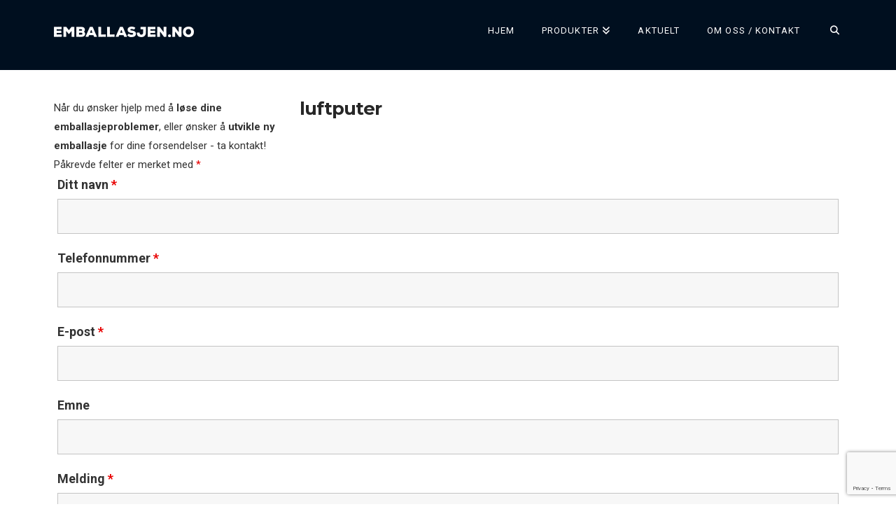

--- FILE ---
content_type: text/html; charset=utf-8
request_url: https://www.google.com/recaptcha/api2/anchor?ar=1&k=6Lccw40UAAAAAJ3VD0Up_o5opm_G1kRJhzyZzaaq&co=aHR0cHM6Ly9lbWJhbGxhc2plbi5ubzo0NDM.&hl=en&v=PoyoqOPhxBO7pBk68S4YbpHZ&size=invisible&anchor-ms=20000&execute-ms=30000&cb=izzxal9wjmsm
body_size: 48731
content:
<!DOCTYPE HTML><html dir="ltr" lang="en"><head><meta http-equiv="Content-Type" content="text/html; charset=UTF-8">
<meta http-equiv="X-UA-Compatible" content="IE=edge">
<title>reCAPTCHA</title>
<style type="text/css">
/* cyrillic-ext */
@font-face {
  font-family: 'Roboto';
  font-style: normal;
  font-weight: 400;
  font-stretch: 100%;
  src: url(//fonts.gstatic.com/s/roboto/v48/KFO7CnqEu92Fr1ME7kSn66aGLdTylUAMa3GUBHMdazTgWw.woff2) format('woff2');
  unicode-range: U+0460-052F, U+1C80-1C8A, U+20B4, U+2DE0-2DFF, U+A640-A69F, U+FE2E-FE2F;
}
/* cyrillic */
@font-face {
  font-family: 'Roboto';
  font-style: normal;
  font-weight: 400;
  font-stretch: 100%;
  src: url(//fonts.gstatic.com/s/roboto/v48/KFO7CnqEu92Fr1ME7kSn66aGLdTylUAMa3iUBHMdazTgWw.woff2) format('woff2');
  unicode-range: U+0301, U+0400-045F, U+0490-0491, U+04B0-04B1, U+2116;
}
/* greek-ext */
@font-face {
  font-family: 'Roboto';
  font-style: normal;
  font-weight: 400;
  font-stretch: 100%;
  src: url(//fonts.gstatic.com/s/roboto/v48/KFO7CnqEu92Fr1ME7kSn66aGLdTylUAMa3CUBHMdazTgWw.woff2) format('woff2');
  unicode-range: U+1F00-1FFF;
}
/* greek */
@font-face {
  font-family: 'Roboto';
  font-style: normal;
  font-weight: 400;
  font-stretch: 100%;
  src: url(//fonts.gstatic.com/s/roboto/v48/KFO7CnqEu92Fr1ME7kSn66aGLdTylUAMa3-UBHMdazTgWw.woff2) format('woff2');
  unicode-range: U+0370-0377, U+037A-037F, U+0384-038A, U+038C, U+038E-03A1, U+03A3-03FF;
}
/* math */
@font-face {
  font-family: 'Roboto';
  font-style: normal;
  font-weight: 400;
  font-stretch: 100%;
  src: url(//fonts.gstatic.com/s/roboto/v48/KFO7CnqEu92Fr1ME7kSn66aGLdTylUAMawCUBHMdazTgWw.woff2) format('woff2');
  unicode-range: U+0302-0303, U+0305, U+0307-0308, U+0310, U+0312, U+0315, U+031A, U+0326-0327, U+032C, U+032F-0330, U+0332-0333, U+0338, U+033A, U+0346, U+034D, U+0391-03A1, U+03A3-03A9, U+03B1-03C9, U+03D1, U+03D5-03D6, U+03F0-03F1, U+03F4-03F5, U+2016-2017, U+2034-2038, U+203C, U+2040, U+2043, U+2047, U+2050, U+2057, U+205F, U+2070-2071, U+2074-208E, U+2090-209C, U+20D0-20DC, U+20E1, U+20E5-20EF, U+2100-2112, U+2114-2115, U+2117-2121, U+2123-214F, U+2190, U+2192, U+2194-21AE, U+21B0-21E5, U+21F1-21F2, U+21F4-2211, U+2213-2214, U+2216-22FF, U+2308-230B, U+2310, U+2319, U+231C-2321, U+2336-237A, U+237C, U+2395, U+239B-23B7, U+23D0, U+23DC-23E1, U+2474-2475, U+25AF, U+25B3, U+25B7, U+25BD, U+25C1, U+25CA, U+25CC, U+25FB, U+266D-266F, U+27C0-27FF, U+2900-2AFF, U+2B0E-2B11, U+2B30-2B4C, U+2BFE, U+3030, U+FF5B, U+FF5D, U+1D400-1D7FF, U+1EE00-1EEFF;
}
/* symbols */
@font-face {
  font-family: 'Roboto';
  font-style: normal;
  font-weight: 400;
  font-stretch: 100%;
  src: url(//fonts.gstatic.com/s/roboto/v48/KFO7CnqEu92Fr1ME7kSn66aGLdTylUAMaxKUBHMdazTgWw.woff2) format('woff2');
  unicode-range: U+0001-000C, U+000E-001F, U+007F-009F, U+20DD-20E0, U+20E2-20E4, U+2150-218F, U+2190, U+2192, U+2194-2199, U+21AF, U+21E6-21F0, U+21F3, U+2218-2219, U+2299, U+22C4-22C6, U+2300-243F, U+2440-244A, U+2460-24FF, U+25A0-27BF, U+2800-28FF, U+2921-2922, U+2981, U+29BF, U+29EB, U+2B00-2BFF, U+4DC0-4DFF, U+FFF9-FFFB, U+10140-1018E, U+10190-1019C, U+101A0, U+101D0-101FD, U+102E0-102FB, U+10E60-10E7E, U+1D2C0-1D2D3, U+1D2E0-1D37F, U+1F000-1F0FF, U+1F100-1F1AD, U+1F1E6-1F1FF, U+1F30D-1F30F, U+1F315, U+1F31C, U+1F31E, U+1F320-1F32C, U+1F336, U+1F378, U+1F37D, U+1F382, U+1F393-1F39F, U+1F3A7-1F3A8, U+1F3AC-1F3AF, U+1F3C2, U+1F3C4-1F3C6, U+1F3CA-1F3CE, U+1F3D4-1F3E0, U+1F3ED, U+1F3F1-1F3F3, U+1F3F5-1F3F7, U+1F408, U+1F415, U+1F41F, U+1F426, U+1F43F, U+1F441-1F442, U+1F444, U+1F446-1F449, U+1F44C-1F44E, U+1F453, U+1F46A, U+1F47D, U+1F4A3, U+1F4B0, U+1F4B3, U+1F4B9, U+1F4BB, U+1F4BF, U+1F4C8-1F4CB, U+1F4D6, U+1F4DA, U+1F4DF, U+1F4E3-1F4E6, U+1F4EA-1F4ED, U+1F4F7, U+1F4F9-1F4FB, U+1F4FD-1F4FE, U+1F503, U+1F507-1F50B, U+1F50D, U+1F512-1F513, U+1F53E-1F54A, U+1F54F-1F5FA, U+1F610, U+1F650-1F67F, U+1F687, U+1F68D, U+1F691, U+1F694, U+1F698, U+1F6AD, U+1F6B2, U+1F6B9-1F6BA, U+1F6BC, U+1F6C6-1F6CF, U+1F6D3-1F6D7, U+1F6E0-1F6EA, U+1F6F0-1F6F3, U+1F6F7-1F6FC, U+1F700-1F7FF, U+1F800-1F80B, U+1F810-1F847, U+1F850-1F859, U+1F860-1F887, U+1F890-1F8AD, U+1F8B0-1F8BB, U+1F8C0-1F8C1, U+1F900-1F90B, U+1F93B, U+1F946, U+1F984, U+1F996, U+1F9E9, U+1FA00-1FA6F, U+1FA70-1FA7C, U+1FA80-1FA89, U+1FA8F-1FAC6, U+1FACE-1FADC, U+1FADF-1FAE9, U+1FAF0-1FAF8, U+1FB00-1FBFF;
}
/* vietnamese */
@font-face {
  font-family: 'Roboto';
  font-style: normal;
  font-weight: 400;
  font-stretch: 100%;
  src: url(//fonts.gstatic.com/s/roboto/v48/KFO7CnqEu92Fr1ME7kSn66aGLdTylUAMa3OUBHMdazTgWw.woff2) format('woff2');
  unicode-range: U+0102-0103, U+0110-0111, U+0128-0129, U+0168-0169, U+01A0-01A1, U+01AF-01B0, U+0300-0301, U+0303-0304, U+0308-0309, U+0323, U+0329, U+1EA0-1EF9, U+20AB;
}
/* latin-ext */
@font-face {
  font-family: 'Roboto';
  font-style: normal;
  font-weight: 400;
  font-stretch: 100%;
  src: url(//fonts.gstatic.com/s/roboto/v48/KFO7CnqEu92Fr1ME7kSn66aGLdTylUAMa3KUBHMdazTgWw.woff2) format('woff2');
  unicode-range: U+0100-02BA, U+02BD-02C5, U+02C7-02CC, U+02CE-02D7, U+02DD-02FF, U+0304, U+0308, U+0329, U+1D00-1DBF, U+1E00-1E9F, U+1EF2-1EFF, U+2020, U+20A0-20AB, U+20AD-20C0, U+2113, U+2C60-2C7F, U+A720-A7FF;
}
/* latin */
@font-face {
  font-family: 'Roboto';
  font-style: normal;
  font-weight: 400;
  font-stretch: 100%;
  src: url(//fonts.gstatic.com/s/roboto/v48/KFO7CnqEu92Fr1ME7kSn66aGLdTylUAMa3yUBHMdazQ.woff2) format('woff2');
  unicode-range: U+0000-00FF, U+0131, U+0152-0153, U+02BB-02BC, U+02C6, U+02DA, U+02DC, U+0304, U+0308, U+0329, U+2000-206F, U+20AC, U+2122, U+2191, U+2193, U+2212, U+2215, U+FEFF, U+FFFD;
}
/* cyrillic-ext */
@font-face {
  font-family: 'Roboto';
  font-style: normal;
  font-weight: 500;
  font-stretch: 100%;
  src: url(//fonts.gstatic.com/s/roboto/v48/KFO7CnqEu92Fr1ME7kSn66aGLdTylUAMa3GUBHMdazTgWw.woff2) format('woff2');
  unicode-range: U+0460-052F, U+1C80-1C8A, U+20B4, U+2DE0-2DFF, U+A640-A69F, U+FE2E-FE2F;
}
/* cyrillic */
@font-face {
  font-family: 'Roboto';
  font-style: normal;
  font-weight: 500;
  font-stretch: 100%;
  src: url(//fonts.gstatic.com/s/roboto/v48/KFO7CnqEu92Fr1ME7kSn66aGLdTylUAMa3iUBHMdazTgWw.woff2) format('woff2');
  unicode-range: U+0301, U+0400-045F, U+0490-0491, U+04B0-04B1, U+2116;
}
/* greek-ext */
@font-face {
  font-family: 'Roboto';
  font-style: normal;
  font-weight: 500;
  font-stretch: 100%;
  src: url(//fonts.gstatic.com/s/roboto/v48/KFO7CnqEu92Fr1ME7kSn66aGLdTylUAMa3CUBHMdazTgWw.woff2) format('woff2');
  unicode-range: U+1F00-1FFF;
}
/* greek */
@font-face {
  font-family: 'Roboto';
  font-style: normal;
  font-weight: 500;
  font-stretch: 100%;
  src: url(//fonts.gstatic.com/s/roboto/v48/KFO7CnqEu92Fr1ME7kSn66aGLdTylUAMa3-UBHMdazTgWw.woff2) format('woff2');
  unicode-range: U+0370-0377, U+037A-037F, U+0384-038A, U+038C, U+038E-03A1, U+03A3-03FF;
}
/* math */
@font-face {
  font-family: 'Roboto';
  font-style: normal;
  font-weight: 500;
  font-stretch: 100%;
  src: url(//fonts.gstatic.com/s/roboto/v48/KFO7CnqEu92Fr1ME7kSn66aGLdTylUAMawCUBHMdazTgWw.woff2) format('woff2');
  unicode-range: U+0302-0303, U+0305, U+0307-0308, U+0310, U+0312, U+0315, U+031A, U+0326-0327, U+032C, U+032F-0330, U+0332-0333, U+0338, U+033A, U+0346, U+034D, U+0391-03A1, U+03A3-03A9, U+03B1-03C9, U+03D1, U+03D5-03D6, U+03F0-03F1, U+03F4-03F5, U+2016-2017, U+2034-2038, U+203C, U+2040, U+2043, U+2047, U+2050, U+2057, U+205F, U+2070-2071, U+2074-208E, U+2090-209C, U+20D0-20DC, U+20E1, U+20E5-20EF, U+2100-2112, U+2114-2115, U+2117-2121, U+2123-214F, U+2190, U+2192, U+2194-21AE, U+21B0-21E5, U+21F1-21F2, U+21F4-2211, U+2213-2214, U+2216-22FF, U+2308-230B, U+2310, U+2319, U+231C-2321, U+2336-237A, U+237C, U+2395, U+239B-23B7, U+23D0, U+23DC-23E1, U+2474-2475, U+25AF, U+25B3, U+25B7, U+25BD, U+25C1, U+25CA, U+25CC, U+25FB, U+266D-266F, U+27C0-27FF, U+2900-2AFF, U+2B0E-2B11, U+2B30-2B4C, U+2BFE, U+3030, U+FF5B, U+FF5D, U+1D400-1D7FF, U+1EE00-1EEFF;
}
/* symbols */
@font-face {
  font-family: 'Roboto';
  font-style: normal;
  font-weight: 500;
  font-stretch: 100%;
  src: url(//fonts.gstatic.com/s/roboto/v48/KFO7CnqEu92Fr1ME7kSn66aGLdTylUAMaxKUBHMdazTgWw.woff2) format('woff2');
  unicode-range: U+0001-000C, U+000E-001F, U+007F-009F, U+20DD-20E0, U+20E2-20E4, U+2150-218F, U+2190, U+2192, U+2194-2199, U+21AF, U+21E6-21F0, U+21F3, U+2218-2219, U+2299, U+22C4-22C6, U+2300-243F, U+2440-244A, U+2460-24FF, U+25A0-27BF, U+2800-28FF, U+2921-2922, U+2981, U+29BF, U+29EB, U+2B00-2BFF, U+4DC0-4DFF, U+FFF9-FFFB, U+10140-1018E, U+10190-1019C, U+101A0, U+101D0-101FD, U+102E0-102FB, U+10E60-10E7E, U+1D2C0-1D2D3, U+1D2E0-1D37F, U+1F000-1F0FF, U+1F100-1F1AD, U+1F1E6-1F1FF, U+1F30D-1F30F, U+1F315, U+1F31C, U+1F31E, U+1F320-1F32C, U+1F336, U+1F378, U+1F37D, U+1F382, U+1F393-1F39F, U+1F3A7-1F3A8, U+1F3AC-1F3AF, U+1F3C2, U+1F3C4-1F3C6, U+1F3CA-1F3CE, U+1F3D4-1F3E0, U+1F3ED, U+1F3F1-1F3F3, U+1F3F5-1F3F7, U+1F408, U+1F415, U+1F41F, U+1F426, U+1F43F, U+1F441-1F442, U+1F444, U+1F446-1F449, U+1F44C-1F44E, U+1F453, U+1F46A, U+1F47D, U+1F4A3, U+1F4B0, U+1F4B3, U+1F4B9, U+1F4BB, U+1F4BF, U+1F4C8-1F4CB, U+1F4D6, U+1F4DA, U+1F4DF, U+1F4E3-1F4E6, U+1F4EA-1F4ED, U+1F4F7, U+1F4F9-1F4FB, U+1F4FD-1F4FE, U+1F503, U+1F507-1F50B, U+1F50D, U+1F512-1F513, U+1F53E-1F54A, U+1F54F-1F5FA, U+1F610, U+1F650-1F67F, U+1F687, U+1F68D, U+1F691, U+1F694, U+1F698, U+1F6AD, U+1F6B2, U+1F6B9-1F6BA, U+1F6BC, U+1F6C6-1F6CF, U+1F6D3-1F6D7, U+1F6E0-1F6EA, U+1F6F0-1F6F3, U+1F6F7-1F6FC, U+1F700-1F7FF, U+1F800-1F80B, U+1F810-1F847, U+1F850-1F859, U+1F860-1F887, U+1F890-1F8AD, U+1F8B0-1F8BB, U+1F8C0-1F8C1, U+1F900-1F90B, U+1F93B, U+1F946, U+1F984, U+1F996, U+1F9E9, U+1FA00-1FA6F, U+1FA70-1FA7C, U+1FA80-1FA89, U+1FA8F-1FAC6, U+1FACE-1FADC, U+1FADF-1FAE9, U+1FAF0-1FAF8, U+1FB00-1FBFF;
}
/* vietnamese */
@font-face {
  font-family: 'Roboto';
  font-style: normal;
  font-weight: 500;
  font-stretch: 100%;
  src: url(//fonts.gstatic.com/s/roboto/v48/KFO7CnqEu92Fr1ME7kSn66aGLdTylUAMa3OUBHMdazTgWw.woff2) format('woff2');
  unicode-range: U+0102-0103, U+0110-0111, U+0128-0129, U+0168-0169, U+01A0-01A1, U+01AF-01B0, U+0300-0301, U+0303-0304, U+0308-0309, U+0323, U+0329, U+1EA0-1EF9, U+20AB;
}
/* latin-ext */
@font-face {
  font-family: 'Roboto';
  font-style: normal;
  font-weight: 500;
  font-stretch: 100%;
  src: url(//fonts.gstatic.com/s/roboto/v48/KFO7CnqEu92Fr1ME7kSn66aGLdTylUAMa3KUBHMdazTgWw.woff2) format('woff2');
  unicode-range: U+0100-02BA, U+02BD-02C5, U+02C7-02CC, U+02CE-02D7, U+02DD-02FF, U+0304, U+0308, U+0329, U+1D00-1DBF, U+1E00-1E9F, U+1EF2-1EFF, U+2020, U+20A0-20AB, U+20AD-20C0, U+2113, U+2C60-2C7F, U+A720-A7FF;
}
/* latin */
@font-face {
  font-family: 'Roboto';
  font-style: normal;
  font-weight: 500;
  font-stretch: 100%;
  src: url(//fonts.gstatic.com/s/roboto/v48/KFO7CnqEu92Fr1ME7kSn66aGLdTylUAMa3yUBHMdazQ.woff2) format('woff2');
  unicode-range: U+0000-00FF, U+0131, U+0152-0153, U+02BB-02BC, U+02C6, U+02DA, U+02DC, U+0304, U+0308, U+0329, U+2000-206F, U+20AC, U+2122, U+2191, U+2193, U+2212, U+2215, U+FEFF, U+FFFD;
}
/* cyrillic-ext */
@font-face {
  font-family: 'Roboto';
  font-style: normal;
  font-weight: 900;
  font-stretch: 100%;
  src: url(//fonts.gstatic.com/s/roboto/v48/KFO7CnqEu92Fr1ME7kSn66aGLdTylUAMa3GUBHMdazTgWw.woff2) format('woff2');
  unicode-range: U+0460-052F, U+1C80-1C8A, U+20B4, U+2DE0-2DFF, U+A640-A69F, U+FE2E-FE2F;
}
/* cyrillic */
@font-face {
  font-family: 'Roboto';
  font-style: normal;
  font-weight: 900;
  font-stretch: 100%;
  src: url(//fonts.gstatic.com/s/roboto/v48/KFO7CnqEu92Fr1ME7kSn66aGLdTylUAMa3iUBHMdazTgWw.woff2) format('woff2');
  unicode-range: U+0301, U+0400-045F, U+0490-0491, U+04B0-04B1, U+2116;
}
/* greek-ext */
@font-face {
  font-family: 'Roboto';
  font-style: normal;
  font-weight: 900;
  font-stretch: 100%;
  src: url(//fonts.gstatic.com/s/roboto/v48/KFO7CnqEu92Fr1ME7kSn66aGLdTylUAMa3CUBHMdazTgWw.woff2) format('woff2');
  unicode-range: U+1F00-1FFF;
}
/* greek */
@font-face {
  font-family: 'Roboto';
  font-style: normal;
  font-weight: 900;
  font-stretch: 100%;
  src: url(//fonts.gstatic.com/s/roboto/v48/KFO7CnqEu92Fr1ME7kSn66aGLdTylUAMa3-UBHMdazTgWw.woff2) format('woff2');
  unicode-range: U+0370-0377, U+037A-037F, U+0384-038A, U+038C, U+038E-03A1, U+03A3-03FF;
}
/* math */
@font-face {
  font-family: 'Roboto';
  font-style: normal;
  font-weight: 900;
  font-stretch: 100%;
  src: url(//fonts.gstatic.com/s/roboto/v48/KFO7CnqEu92Fr1ME7kSn66aGLdTylUAMawCUBHMdazTgWw.woff2) format('woff2');
  unicode-range: U+0302-0303, U+0305, U+0307-0308, U+0310, U+0312, U+0315, U+031A, U+0326-0327, U+032C, U+032F-0330, U+0332-0333, U+0338, U+033A, U+0346, U+034D, U+0391-03A1, U+03A3-03A9, U+03B1-03C9, U+03D1, U+03D5-03D6, U+03F0-03F1, U+03F4-03F5, U+2016-2017, U+2034-2038, U+203C, U+2040, U+2043, U+2047, U+2050, U+2057, U+205F, U+2070-2071, U+2074-208E, U+2090-209C, U+20D0-20DC, U+20E1, U+20E5-20EF, U+2100-2112, U+2114-2115, U+2117-2121, U+2123-214F, U+2190, U+2192, U+2194-21AE, U+21B0-21E5, U+21F1-21F2, U+21F4-2211, U+2213-2214, U+2216-22FF, U+2308-230B, U+2310, U+2319, U+231C-2321, U+2336-237A, U+237C, U+2395, U+239B-23B7, U+23D0, U+23DC-23E1, U+2474-2475, U+25AF, U+25B3, U+25B7, U+25BD, U+25C1, U+25CA, U+25CC, U+25FB, U+266D-266F, U+27C0-27FF, U+2900-2AFF, U+2B0E-2B11, U+2B30-2B4C, U+2BFE, U+3030, U+FF5B, U+FF5D, U+1D400-1D7FF, U+1EE00-1EEFF;
}
/* symbols */
@font-face {
  font-family: 'Roboto';
  font-style: normal;
  font-weight: 900;
  font-stretch: 100%;
  src: url(//fonts.gstatic.com/s/roboto/v48/KFO7CnqEu92Fr1ME7kSn66aGLdTylUAMaxKUBHMdazTgWw.woff2) format('woff2');
  unicode-range: U+0001-000C, U+000E-001F, U+007F-009F, U+20DD-20E0, U+20E2-20E4, U+2150-218F, U+2190, U+2192, U+2194-2199, U+21AF, U+21E6-21F0, U+21F3, U+2218-2219, U+2299, U+22C4-22C6, U+2300-243F, U+2440-244A, U+2460-24FF, U+25A0-27BF, U+2800-28FF, U+2921-2922, U+2981, U+29BF, U+29EB, U+2B00-2BFF, U+4DC0-4DFF, U+FFF9-FFFB, U+10140-1018E, U+10190-1019C, U+101A0, U+101D0-101FD, U+102E0-102FB, U+10E60-10E7E, U+1D2C0-1D2D3, U+1D2E0-1D37F, U+1F000-1F0FF, U+1F100-1F1AD, U+1F1E6-1F1FF, U+1F30D-1F30F, U+1F315, U+1F31C, U+1F31E, U+1F320-1F32C, U+1F336, U+1F378, U+1F37D, U+1F382, U+1F393-1F39F, U+1F3A7-1F3A8, U+1F3AC-1F3AF, U+1F3C2, U+1F3C4-1F3C6, U+1F3CA-1F3CE, U+1F3D4-1F3E0, U+1F3ED, U+1F3F1-1F3F3, U+1F3F5-1F3F7, U+1F408, U+1F415, U+1F41F, U+1F426, U+1F43F, U+1F441-1F442, U+1F444, U+1F446-1F449, U+1F44C-1F44E, U+1F453, U+1F46A, U+1F47D, U+1F4A3, U+1F4B0, U+1F4B3, U+1F4B9, U+1F4BB, U+1F4BF, U+1F4C8-1F4CB, U+1F4D6, U+1F4DA, U+1F4DF, U+1F4E3-1F4E6, U+1F4EA-1F4ED, U+1F4F7, U+1F4F9-1F4FB, U+1F4FD-1F4FE, U+1F503, U+1F507-1F50B, U+1F50D, U+1F512-1F513, U+1F53E-1F54A, U+1F54F-1F5FA, U+1F610, U+1F650-1F67F, U+1F687, U+1F68D, U+1F691, U+1F694, U+1F698, U+1F6AD, U+1F6B2, U+1F6B9-1F6BA, U+1F6BC, U+1F6C6-1F6CF, U+1F6D3-1F6D7, U+1F6E0-1F6EA, U+1F6F0-1F6F3, U+1F6F7-1F6FC, U+1F700-1F7FF, U+1F800-1F80B, U+1F810-1F847, U+1F850-1F859, U+1F860-1F887, U+1F890-1F8AD, U+1F8B0-1F8BB, U+1F8C0-1F8C1, U+1F900-1F90B, U+1F93B, U+1F946, U+1F984, U+1F996, U+1F9E9, U+1FA00-1FA6F, U+1FA70-1FA7C, U+1FA80-1FA89, U+1FA8F-1FAC6, U+1FACE-1FADC, U+1FADF-1FAE9, U+1FAF0-1FAF8, U+1FB00-1FBFF;
}
/* vietnamese */
@font-face {
  font-family: 'Roboto';
  font-style: normal;
  font-weight: 900;
  font-stretch: 100%;
  src: url(//fonts.gstatic.com/s/roboto/v48/KFO7CnqEu92Fr1ME7kSn66aGLdTylUAMa3OUBHMdazTgWw.woff2) format('woff2');
  unicode-range: U+0102-0103, U+0110-0111, U+0128-0129, U+0168-0169, U+01A0-01A1, U+01AF-01B0, U+0300-0301, U+0303-0304, U+0308-0309, U+0323, U+0329, U+1EA0-1EF9, U+20AB;
}
/* latin-ext */
@font-face {
  font-family: 'Roboto';
  font-style: normal;
  font-weight: 900;
  font-stretch: 100%;
  src: url(//fonts.gstatic.com/s/roboto/v48/KFO7CnqEu92Fr1ME7kSn66aGLdTylUAMa3KUBHMdazTgWw.woff2) format('woff2');
  unicode-range: U+0100-02BA, U+02BD-02C5, U+02C7-02CC, U+02CE-02D7, U+02DD-02FF, U+0304, U+0308, U+0329, U+1D00-1DBF, U+1E00-1E9F, U+1EF2-1EFF, U+2020, U+20A0-20AB, U+20AD-20C0, U+2113, U+2C60-2C7F, U+A720-A7FF;
}
/* latin */
@font-face {
  font-family: 'Roboto';
  font-style: normal;
  font-weight: 900;
  font-stretch: 100%;
  src: url(//fonts.gstatic.com/s/roboto/v48/KFO7CnqEu92Fr1ME7kSn66aGLdTylUAMa3yUBHMdazQ.woff2) format('woff2');
  unicode-range: U+0000-00FF, U+0131, U+0152-0153, U+02BB-02BC, U+02C6, U+02DA, U+02DC, U+0304, U+0308, U+0329, U+2000-206F, U+20AC, U+2122, U+2191, U+2193, U+2212, U+2215, U+FEFF, U+FFFD;
}

</style>
<link rel="stylesheet" type="text/css" href="https://www.gstatic.com/recaptcha/releases/PoyoqOPhxBO7pBk68S4YbpHZ/styles__ltr.css">
<script nonce="WAeAw59mEKypxXujVpdHCA" type="text/javascript">window['__recaptcha_api'] = 'https://www.google.com/recaptcha/api2/';</script>
<script type="text/javascript" src="https://www.gstatic.com/recaptcha/releases/PoyoqOPhxBO7pBk68S4YbpHZ/recaptcha__en.js" nonce="WAeAw59mEKypxXujVpdHCA">
      
    </script></head>
<body><div id="rc-anchor-alert" class="rc-anchor-alert"></div>
<input type="hidden" id="recaptcha-token" value="[base64]">
<script type="text/javascript" nonce="WAeAw59mEKypxXujVpdHCA">
      recaptcha.anchor.Main.init("[\x22ainput\x22,[\x22bgdata\x22,\x22\x22,\[base64]/[base64]/[base64]/bmV3IHJbeF0oY1swXSk6RT09Mj9uZXcgclt4XShjWzBdLGNbMV0pOkU9PTM/bmV3IHJbeF0oY1swXSxjWzFdLGNbMl0pOkU9PTQ/[base64]/[base64]/[base64]/[base64]/[base64]/[base64]/[base64]/[base64]\x22,\[base64]\\u003d\\u003d\x22,\x22azhudUHDsi/DjlHCn8K9wrHCjGfDp8OdScKhZ8O9BiYbwrovNE8LwrUowq3Cg8OwwphtR1HDucO5wpvCo3/Dt8OlwptfeMOwwr1+GcOMWi/CuQVIwq1lRk7Dgj7CmSDCisOtP8K8C27DrMODwpjDjkZ8w5bCjcOWwrzCuMOnV8KWDUldHcKfw7hoNzbCpVXConbDrcOpBmcmwplqQAFpbMKMwpXCvsO5e1DCnwkXWCw7Kn/DlXEiLDbDvVbDqBpGHF/Cu8ORwojDqsKIwqXCi3UYw5/CpcKEwpc8HcOqV8KJw6AFw4Rxw6HDtsOFwqxyH1NLQcKLWh0Cw755wrtTfilraw7CulHCtcKXwrJuKC8fwqjCkMOYw4oKw6rCh8OMwqswWsOGYlDDlgQnanLDiHrDhsO/wq0swrhMKQ1BwofCnhZPR1locsORw4jDgBDDkMOAIcORFRZOeWDCiGLClMOyw7DCjDPClcK/HMKEw6cmw4PDpMOIw7xnBcOnFcOTw7rCrCVcHQfDjAXCoG/[base64]/[base64]/DscKjJMOMCVFbwp/DsiPCjMOtw6tzw4wLXMOhw7Rgw4dAwrrDtcOkwpUqHnVjw6nDg8K2RMKLcgDCti9EwoPCucK0w6AtNh55w5TDnMOufTJmwrHDqsKqXcOow6rDt1VkdWXCl8ONf8KIw7fDpCjCrMORwqLCmcOERkJxYsKmwo8mwqTCssKywq/CmwzDjsKlwr8eLcO1woVDM8Kmwrt1KcKCLcKjw5pUHsKJFcO7wpPDjV83w4FRwoMRwoMrNsO6w7htw6Y2w4VJwqPCg8OQwr5QEXbDvMKnw7I/[base64]/[base64]/[base64]/ClsOIUW41J1DDqcOJccKODFgCTRgHw6lSwrN0SMOow6kHRBtVPsOUbMO2w73DiDrCuMOrwpfCjQPDgxPDrMK5EsOQwqlpYsKsdMKYSzzDp8OgwpDDgWNzwp7DosKsdwfDk8K5wqLCng/DsMKKa0cjw6V/[base64]/DpmnCmTbCm8Okwp0TwqrDilXClMO+e8OGJ0zDhsO3AsK8BMOAw5Eiw6VEw4sqWHvCv0bCjADChMOSJGVTJAzCmlJ7wpkObiDCocKTXS43H8KJw4RGw57CvkfDvMKnw6puw53DlsKtwp9jC8ORw5Zgw6jDssONXkrCnx7Ci8Ouwq9EbRTCo8ONaw/Dl8OhasKEbgFlccKIwqDDm8KdF2/DusO2wpcCR2TDtsOVcA/CrsKVSAHDs8Kzw4puwpPDpFbDmSV1w7Q8U8OYw79Aw75OcsOgcGIpMWwYdMOJakE6cMOgw68mfh/CgW3ClwUlURonw4/Cn8KOdsK1w5lNNcKnwqgIdTvCpVHCokh7wqopw5XCuR7CmcKVw4HDmQ3CiEXCsBM1G8OjfsKSwpQ7aVnDssK3LsKow4LCix0Aw7bDicKRUSx/wrINfMKEw7R3w5jDmyTDmX3CnGvCnDdiw5QePErCoVTDocOpw4tCLCLCnMKbaBYKwrjDm8KQw67DqyZBccKiwo9Qw54zDMONNMO5bMKbwr8rFMOuDsO1TcOQw5DClsK+YBkiez9VAjx0wrNcwpbDssKWScOiTiPDmMKfR1YeBMKCWcOSwoTDtcK4dDUhw6nCnhzCmE/CosOgw5vDvwt5wrYodCfDhlPDocKgw7lJagd7FBnDuwTCgR3CpcOYcMK1wrzDkgocwp3DlMKNU8OLSMOswoJFS8OXIX5YK8OEwr0eLylLWMOMw79TSlVJw43DkHE0w7zDm8KPEMOaa3/CoXwiGVnDhgJATMOXe8KmAsObw5TDjMK+Mi8pdsKycHHDpsKYwoR/TnoGCsOENAcwwpzCmsKZSsKGKsKjw5bCrsOxHcKuY8KjwrXDncO7wqsWw47CqU9ySQBHMsKDYMK+NW3DhcK6w6RjLgAVw6DCs8KwZcKIDjbDr8O+YUYrwq1ZWcKFNcK9wp02woQmN8Oew5EpwpwkwoXDmcOpLjFdA8OzUAHCoGfCnMOUwoRZwrtNwpI2wo3Dj8OWw5/CpEXDrQ7DgcO/bsKJOk14VX7DjxDDmMKODHhSQh1uOCDChR1vZH8nw7XCpsOaKMKwBCsZwr/[base64]/I8K6wonCk13DksKhw7YKKHMKwqLCqcOuwqTCuBY0WSM2L2nCs8KmwpPDu8Oewrd6wqEww5jChcKaw54SNRzDryHDg3BJTlTDucO5I8KdGxJSw7/[base64]/[base64]/CjRNxw5VkPl17L8OewqzCpMOSw63ClTfDhiHChFEiH8OAdMOpw5pwJDrDmXZxwpspwrLDs2Uzwq7DkQHCjGU/W2/DtD/[base64]/Cp8KSVCfCgcKow6nDnUcnP2vChMOqwrN6Bnp7a8OQw4TCi8OnGC4rwrXDrMO/w6bCqcKDwrwdPsOmXsOuw5U4w4jDhkMsQwp0RsOuVFjCisO9WFVew4HDj8KPw71QBTvDsT/CncOzecOgRzfCgDd5w6kyHGfDosO8ZsK/JVFzXsKVSFd/wqxpw5fCvcORQ1bCjWpfw6nDgsOzwrkPw6zDv8KFwr/Dlx7CpDtGwqrCp8KlwqMWH2tLw7F0w5oTw7PCuTJ5fFHCixLDjDJ8CDotNsOWZ3oTwqdsdhtTWSXDtnMKworChMKxw6o1FSDDnVJgwoUww53CuztUAsK7ayoiwpBQD8Kow4oewpfDlAR7wqrDn8O3Ix/[base64]/DpsKHHQfDrxAeVcKOw6TCuyBiR3fDkwTDk8ORw7VlwrBfNCwlIMKbwoNQw6pJwplBeVU1EcK2wosLw6rCh8OJdMONIFQ9RMKtDyl7LynDi8OeYsKWLsOHWMKKw47CvsO6w4Uww7YBw6zCqHMcUx9Ww4XCj8KHw6wTw45pficxworDph7CrcO3Yl/Co8OQw6/CuXPClH/[base64]/DtyzCrMO9ShlOw61PPHHCvsK1w7Z/wohnY8K9wogNwoLDicO7w6EfPUVYThXDnMKEKhLCkcK1w7LCpcKcw4gCKcOLf1BMbz3Dr8Otwqk1EULCvcO6wqBofQFOw4AwMFjDqlbCiEYew53CvWLCm8KWFMK0w6Izw5ciZiZBaSV9wq/DnkhJw4PClhrClA1LRTbCkcOOMkTCmMODSMOhwoIzwpjCmE9BwrIGw6xAw5PDtcOqbVrDlMK6w6nDq2jDu8KIw7XCk8KbcMK5w6nCtj03LMKXw7t8HX1RwoXDgiLCoykeAU/[base64]/DhMOTD8O2PTg1woJVIG/[base64]/wovDpcOIUnTCrMORw6PCs8KEwqV8U8OMwpLCq1XDgRDDh8O4w6PDt13DkV4KW1gKw6c2BcOMAsObw6F5w4how6rDvsOFwr8Iw4HCj1Nbw6cUR8K1fB7DpB9xw79ywqRzSTPDgCwcwrVVQMKXwpRXFMOjwok3w5NtM8K6Z3g+DcK/BsO7J3gtwrNMb0PCgMOJB8KJwrjCngbDjz7Dk8Omw7zCm1pQc8K7w73CpsOyNMOqw7N8wprDrsOERMKVdcO8w6zDkcKtBUwDwr0tJMKgRsORw7TDlMOgHzluasKzYsO8w48kwp/DjsOaPsKCWsKWW2vDvcKTwphXbsKjHx15H8Oow7lOw68iecO/McO4wq1xwo8ww5LDvMOgexvCkcOzwq8rOArDhcO8C8OzNXHCq0XCjsKjbXwTLsKnKsK+XC9uUsOvAcOQf8KnLMOUJyM1J3UnYsOXIVtMYmfDsBVjw4sLRyRgY8OxT0HCtlZBw5x2w755WERtw4zCvMKKYmJYwrZXw5lFw5XDqR3Dp3HCq8KZZBvDg37ClsO/[base64]/wrzCpcKbc0DDm8OzDycbfcKcwqbDkmMhSzBQWsKLWMOnalXCsyfDpcOvfn7CgsKXG8OSP8KmwpB6LsOXTcOvNDl8O8Kswo56FXnDnsO8VcOfLMO7UDXDtMOWw4DCqcONP3vDpw9jw5J4w7HCgsObw7FvwqwUw6zCjcOFwpcTw4gZw7wbw5TCjcK3wq/[base64]/CsMOLwqA8wpt1wr3CrDkGQFpqCMKPwowKw7dtwqt8wr7Dq8KFKsOfHsKTDUxRDXo0wrgHLcK9L8KbVMOVw7l2w65qwqPDrwlvYMKjw6HDnsK8wqg9wpnCgFXDhsOxTsKcEnw7L2XCssOmwobDg8OAwq7DsWXDhW5OwpwySsOjwq/DhhDDtcKibMKlBR7DicKAJHYiwrDDtMKpTk3CnhoGwobDuWwICl1DH0RGwrpeXzBaw5XCjxJET0XCnF/ClsOIw7l1w5bDlcK0KcOQwrFPwpDCq00zwr7DhBrDihZjw6Y7w4ALPsO7bsKPSsKDwqV5w5PCvQZSwp/DgSVnw50Cw6hFGcOww4MgPcKCc8OgwpxAMMKLIW/DtznCscKfwpYZAsOmwo7Dq2DDvsKnX8OVFMKiwpgOIzpJwrlgwrzCg8OAwpd6w4xQLGUgPRbCsMKBMsKAwqHCmcKWw7xLwo8XCsORN0fCo8Knw6/ChsOAw6oxNcKAHRXCjcKowpTDr2ZuY8KZLCTDnHfCu8OueVMww55zKsOFwpnCildrEjRFwonCky3Dv8KZw4zCnx/CtcOYJhfCtn0cw75Uw6rCt13DiMOdwp7CqMKVd2QNE8O8Sm8wwpXDhcOOZSEJw7EWwrHCpcKGZlgzCsOJwr8YBcKBJywww4zDkcOdwo1tS8OlbMKRwr0xwqkDesO6w5Yww4XCkMONG1PCksKkw4VkwqtAw4rCo8K1KVFdLcKNAsK0TH/Dji/[base64]/CrRbDk8ODa2l0w5RAwpQ3GMK6w6nChMKlZlHCksKRw4BYw7Nvwqp2RwjChcOmwqc/wpvCuSvCux/CjsOqecKMEzxEcTBdw7TDkTkdw6DCq8KhwqrDpzRLAlXCk8KgBsOMwppIREwrZsKWFsOhKwlgUHbDksK9SXB+wqpkwqk+X8KvworDq8OtOcOdw58QZsOBwqLCvmDDl009GVkLGcKtw5c9w6RbX0oowqTDrWbCqsOYEcKcagPCvMOlw4gQw5ZMJcOeEi/DkHrCgcKbwq1dRMKgcCctw5zClsOYw7Bvw5LDp8KBecOwKj9xwpdBC2NVw4pLwrnCjCvDqCPCkcKyw7nDpsK8WBzDjMKAdEtIwqLCih4Nwq4VWDZMw6bDmcORw7bDvcKHY8KCwpLCn8O5eMOLfsOrOcOzwpk/D8OHMcKIE8OSK2PClVTCgm3CssO4DhnCusKRWEzDk8ORDcKDbcKWOcKnwr7DpArCu8OkwrNQT8KFfMOmRBlITsK7w5nDssKZwqMAwr3DjmTCq8KYLnTDr8O+YAA/woTCmMObwq9BwrXDgQPChsOywrxfwrHCmMO/N8Kjw51kJVsKEi3DtsKqAsOSwqPCvnDDpsOQwqHCpcKZwrnDiyU/BT7CjlfCp3IBHy9Mwq0hdMKQEk1Iw5jDvhHDtVXCg8KhXMKKwqUYfcOwwpXDrnbDpHcLw6bCvcOiWnMYw4/CtR5sJMKPFFDCnMKkG8KWw5giwq9Tw5lEw67DjmHCmMKnw7F7w6DCpcOvwpRSRSzCiXnClcOGw4QVw5rCpmfDh8Oqwo/[base64]/[base64]/w7lKKBtyIwfDkS9rfQdawqzDiRY9b2hZb8Odwq/[base64]/[base64]/wqZTDz/[base64]/w5sEwoQ5MWXCvzR3w5zDp1VXw5Q/w77DgXE7d2PCtsOzw4JAKsOWwr3Cjm7DrMOow6jDqcOxRsKlw7TCrB9vwplYAcOuw7/DncKWQWQgw4fCh2HCu8OuRiDDjsO9w7TDr8Ocw7nCnjrDgcK4wpnCsmg2RBcqExZXJMKVKEcyYytFCjPCoDXCmkpow4HDmg88G8Kiw50RwpzCnxrDmlDDvMKtwq5tNEUvYsO6YTTCpMKCIS3DncORw5FtwrwIEMOtwpBEcMO/OCxYH8OOwpPDpWx9w7nCj0rDk0fCji7Dp8ONwrcnw4zCpQ3CvQhqw5YzwqLDncOhwqsrY1TDisKPQzprbVNmwphVEkvCk8OZXsKiJWBvwox7wrR/OsKWUMOKw5jDksKgw7LDoyM6QsKaH1jCkVRPKScswqRDS0UmU8K+M0YDbXpXVnxbRlgiF8OsPlFawrbDkG3DpMK/w5QVw73DvUPCvHx0JsKfw5/CmB8ADsK9A0jCm8Ozw5wHw73Cok4nwoHCv8OFw6rDmcO/MMKBwobDg0hDK8OBw5FAwpoDwoVnLGECMXRZDMKYwpfDjsKMMMOyw7DCm2l2wr7Cl3gOw6hJw4oMwqATdMOkacOnwqIOMMO3wqEvFWQLwqV1DXtRwqsXJcOxw6rDuT7DmMOVwpDCvz/Dr3/CscOnJsOLfsKSw5ljw7dbOcKwwr4xH8K4wp0gw6fDkh/DojkqTDbCuQATKMOcw6HDkMO8AEHCllQxwosDw6lqwofCrzdVWXvCrMKQw5EfwpjCosK0w4E6EA15w5DCpMOPwpXDosOHwqAJRMOUw4/DqcKlF8Knc8OAFwBaI8OewpLCjCwowoDDkVcbw7ZCw7XDjTcUbcKGN8KfQsOHOsOkw74BA8OMAXLDgsOACMKVw68rSB7DmMKAw63DjR3Dj0tQclhWAX0AwprDuVzDmSjDr8ObBTHDrhvDm3bCnQ/Cp8KbwqMlw60wXmA+woLCtlIAw4TDjMO/wqDDuV9uw67DrWoidkFfw4RMHMO1w67CslPCh1LDnMONwrQGw4RJBsK6wqfCjH9pw4R3eWsAw4MZFhY+WGFPwpl1d8KNEMKGHEwLXcKeazDCqH/CnSPDjMKUw7XCocKnwoZYwrEYVMOYTsOaJiwewrpcw79NMjXDv8OlLwR6wrfDj0DCoinDkh7CsE3DkcO/w61Ww757w5BnQhnCilbCmizCocOhKRYncsKpVF0SEVrDlUxtIBTCoiMcLcOQw54bDBJKVQ7DisKzJGREw7DDpSTDksKVw7IzCnnDh8ONOnPDmCcZT8K6bWIyw7LDr0jDv8O2w6J6w64PDcOWdi/DrMKew5hPT0PCnsKtdC/Cl8KJSMOTw43Cmws4w5LCuV5ew4QUO8OVY1DCt0bDlBXCj8Kwb8OLwqgnTMOlDcOHGMOBMsKCRHnCsztRZcO/Y8KlCS4pwpXDscOSwqolOMOJFFPDgcORw5/CjVJtcsO1wqJfwo4mw4/ComsHGMK4wqx3PsOdwoccS21nw5/DosKaMsK7woPCisKaDcOKOA/DlsOEwrZUwoDCrMKgwp/CqsKea8OzJD0Tw6QhX8OXaMOsbSQqw4QdFzzCqExPJAg+w4PDkMOmwp9Rw7DCiMO7AUvDtzrChMKpSsOow4zCnjHCksKhEsKQPcO4ay9Kwr9+GcKLEsOObMKUw5LDkHLCv8KDw4htfsOhOkfDpUVtwoJXYsK/NwFZU8KIwqxzXwPDunTDsyDCiyHCrzdGw7M6wp/[base64]/CvsK/bsKhwrxZwqzDuh5cwr3CssOuXsOlBMKXwrLCtMKHFMOBwrJfw4DDjsKKYxQuwrbCvUNTw5h4G2tAwpLDjirCrWTDmsOUegLCvcOdcRszeTwnwrwALT0gYMO9UHhfDVwlKRc5MMOaKcO5KsKDL8KUwr02GMKUDsOsaB/DlMOeGxTChxrDqsOrXcOBe2RSacKGYBXCpsOHaMOZw7RyfMONRETDp3wUb8KmwpzDiFLDlcKSAAE+JSrDmhFrwolCTsKaw5TCoTxYwqdHwqHDvwjCnhLCjUTDscOCwqFvIsKrMsKWw4xQwqzDgz/DqcOLw5vDm8KNDMKnAcOCOSxqwqfDsDvDnQnDlXwjw7BVw5zDjMO8w7lPSsOJcsObw73DpsOyQ8KtwqbCoFbCtnfCjRTCqW59w7VzeMKKw7NKHlsBw6bDsVhQBCXDhi3CrcOcYGV2w4/Cjj3DglQdw5xew43CvcOXwro2VcK+CsKncsOjw6YVworClzIQBMKQR8KHw6/CtMO1wofDgMKsU8Kkw4jCs8KQwpDCjsK/[base64]/CkMKEw6rDlVzCrjI2c15WOsKNISPDhDc+w4jCn8KJd8OGwqpfTsKpw7LDrMKRwrQ+wozDvsO1w57CrsKkXsK2Pz7DhcKawovCnjnCsGvDh8KXwoHCpx9pwqlvw4VHwr/ClsOUOSgZWEXDsMO/[base64]/CuhV9wonCi8KhdQzDvMORwrXDjhDDqGHCkcOXwpjCh8K7wpolN8OQwoTCu1fCvFfCjXzCryREw41qw6/[base64]/DqcOFw7cFw64mF1vCrsOUV8OIw74uCMOxw4laTQ3DpsOLUcOeXsKpUyrCnEvCqgHDtyHCkMO/B8O4B8OLCkLDkRjCuzrCi8Orw4/CpcKww74aX8Okw5VDOiPDn1DChEPCrVfCrykucFfDrcOpw4vDhcK9woXCgW9SanLDin9xVMKyw5bDsMKowp7CjF7DkAovElcEC11iGHHDoErDk8KhwrfCk8KALsO2wq7DrcO3UE/[base64]/CiMO/PDpoCXzCqMKYwoLCkxvDgsOoYsKLDsOabxTChMKlQcO6R8OYaSLClkklfAPDs8OiP8KLw5XDsMKAN8Ogw4wGw4w2wprDgRFcXA/DoVzCjTxIT8KkdsKXYcOmP8K2NcKFwrQxw6TDkijCkcKObcO4wqDClV3Cg8Omw7YofxUFw6k7wqjCoS/ClgjDoBg/bsONP8OMwpFuOMKYwqN7U1vCpmZSwobCszLDtlZqeRXDiMOFG8OsPMOiw7sfw54HRsKAN2dBwq3Do8OQwrHCjcKIKjUJAMOiMcKkw6XDkMOrGMKtPcKFwrRHO8KzQMO4dsOsFMOIaMOjwoDCvThpwqB+ccOtTHYBYMKkwq/[base64]/DmsOhw6fDq8KLwpBww5rCuVbDow3Cl8K/woTCm8OOwrXCg8OWwqbClcKyX3gyQcKEwpJsw7AiWWvDkWfCgcKbw4rCm8KSYsK0wqXCr8OhH0ILRSIocsKbEMOww5DDvz/[base64]/CoMO9GlPCpms0I8OOJcKCw78wTmfDpTxHwqHCpRp3wp/[base64]/ajJWwqDClMOmwp/DjnRmw6IjwqzCjxzDkBp/[base64]/Bi0pwrU7wpbDmHxsw4/Dn8KWwpvCoS1sVcKtwoLDtMKOwpVBw71YCF4rMDvCujzDp3PDgHzCt8OFKcKiwo7DgwnCu3pdw6seK8KLGn3CmcKDw7rCrsKvL8K8Wh1owrR/wpovw4JpwpgYVMKDCCA+BjN3RMO8D1bCoMK7w4ZnwoXDmiBnw6YowoMrwr8JTShvHl47BcOxehHClHTDoMOcfVJwwovDvcK/w4oXwpTCjVcjYVg3w4fCs8KqEcK+FsKgw6tra2rCvlfCtjl2wr5WacKXw7bDnsKxN8O9Yl3DjcOMacOEJcK3N2TCncOVw5bCgSjDtlpnwqk7ZMKxwpM7w6DCncO1JB3CgMO8wpRRBxl8w4kXex9sw5xlOsKCw4rChsOpR0JoJy7DgcOdw5/DqHPCm8O4eMKXOX/DtMKoI17ClisRGTM2GMKvwp/DrMOywoPDkms0F8KFHUDCv2kGwqR9wpvCrcONExdUZ8KdSsOJKh/[base64]/[base64]/w5bDgsOUw4fDgQ/Cn3fDh3F4NMKEKcObbABwwotRwo56wqDDusKFIWzDr1FjFcKWOjjDhwYXIcOGwp/CmcO8wp/CjcOtPEPDvsKnw74Hw5PDs13DqzVowqbDmGkYwrrCg8OkecKIwprDjMKaOTQ5w43CiU0+LcOowpMIScOlw5MHa2JSPMOFf8KZZk3Dmi9ZwolPw4HDk8KLwoIGU8Ogw4fCtsOWwrTDqHHDpAVEwr7CvMKhwrDDu8OyS8K/[base64]/IMO0w7rDvcK5wplBTiFWw4oEw4rCml/CgB5/ZMOyw6zCoFTCscKWZMOEPcO9wpNKwpVgBCQLw5/[base64]/w4NuGMKbW8OOwp3Cn8OxHcOhwpvDlHQQBMOIEDPCnF4+w5vDvgjCqXwSTcOuw5Mhw7/Cun5ONALDqMKjw4kHLcKHw7vDvsOYScOqwrscYzvDrkPDnzwxw5PCllQXRMKPI23DlDx1w7RmTsKLYMKaM8K8BU8Kwrxrwr15wrV5w5JRwo/[base64]/bMKZwpsxN8K8CC/CqcKGSGDDrm0HB25zK3LCmsO5woF+U3vCnMKiRBnDoy/[base64]/Dm1jDhmEPRMO9OcK3wrzDoMKYNMK2wr4pw4ddVGs/w5YnwoHCmsK2dMKvwoNlwqA/JMKNwpjCosOtwrYvFMKNw6pgw4nCvFnDtMOkw4LCgsO+w51NM8KbA8KSwqvDl0HCiMKqwrYIMg5SSnDCrsOnamUyCsOCWTTCpsOBwp/CqB8xw53CnFDDi33DhwF1KsOTwq/CikgqwqnCoxEfwq/CoH7CvMKyDl5kworCh8KAw7/DpHjCiMK8KMOUdl1UGBYDU8K9wovCk0hAa0TDrMOIwovDhMKYScK/[base64]/Cg3TDm8Kxa8KKw7YeVsOCRsO7w5xww6g2wqvCvcKKVAzDjhTCtwAmwoTClG3CsMOfd8Oowo8LYMKYPi1Bw7IIZ8OkJCAcT2VLwqnDtcKCwqPDnC93ZsOBwptBPBfCrh4iB8OaSsKGw4gcwrhDw6xJwr7DnMK9McOaQcKSwo/Do1bDtnoMwrzCvMKjN8OCSMKkWsOlTcKUMcKfWcOBBiFaBcOsJwtLLVwuwo8+NcOfw5HCtsOiwprCmHvDmy3CrMK3TsKbeGZqwoozNB1vHcKqw5ITWcOAw4/CssOEFnwnVcK8wpzCkXVJwq/CsADClSwvwqhHMDksw63Ds3dMdkfCrW5Iw63CsSLCingNwqxRGsOPwpjDlB/DjMKgw7cJwrDDtUdIwo8XZMO4fcKRRcKEQXXDvQtELA45GcO6LygowqrCqEHDg8Kew6rCtMKGc0Ujw4lOw7pYfUw2w63Dmi7CgcKpM3LCgQnCkUjDg8KeQGR4ES0tw5fCnsOxP8K8wp/Ck8KKNMKrYsOkdBLCqMOVMWvCuMOoGRxzw78zFihywp9dwpEYAMKgwpUMw6bCjsOMwpAVQVHCjHR1EnzDlnjDucKvw67DosOWBsOMwp/Dh291w7JjRMKAw4lfKGPDpcOAUMOgwqt8woV0AS8yKcOiwprCncOjT8OkBsOXw5jDqzh3w5HDocKJJ8ONAS7Ds1VcwrjDv8KxwonDlcKAw6M/PMKgw4BGJcKyHAMUwqHCs3YdRm59CCfCnhfCoUFKIxvCqMO1wqRYdMKTezxrwpE3AcO8woIlw5PCvABFSMO7wqBRasKXwpxBbWVxw6UEwqIfw6vDsMK+w6XCiFR2w7NYw6nDsAMub8O0woNsfMK+PFTDpwbDr0RJJMKiXFrCtSNqWcKVEsKFw5/ChRDDp2EtwqYWwpt/w4tyw7fDoMOAw43DosK9TDfDmHkocyJ7TR8bwr4QwoMzwrlmw5FiJh/CogLCtcKzwos7w40lw5bDmWoVw5DCtw3DnMKTw4jCmHHDujvChMOoNwZdA8Onw5VBwrbCl8Oiwr85wqBew6V2WcKrwpPDn8KSMVDCnsOqwr8Tw6zDkRYowqXDisKSDnERfzvCjxNMSMObeH7DksK4wqzCgg3CjcOXwp7CtcKYw4EhKsOaNMKoBcOhwozDgm5QwpRgwr/CoUstMsK/NMKCbG/Do1MVHcOGwr/DuMKoTR0OfRjDt3PCo3jDmEQRHcOHbMOQdHjCrkXDhyDDtH7Di8OifsOnwq7CocOfw7VtehLDjcOESsOXw5bCocO1FsO4VHkMSmbDicOfKcO/GnIkw599w5HDj2kswpTDucOtwqoAw45zdlATXRpwwqZHwq/Cg0M0XcKXw7zCjDwpHVnDmRJNU8K+ccOsLDPDocOVw4MhI8KDfSdzw5Bgw7PDs8OpVhzDr2nDq8K1N14Nw7DCq8KJw7jCkcOAwp/CoHdiwr/[base64]/CisKaLcK5wo7CvRUhwp4kV3zDu8K/w5vDrsKuPsOtclbCo8OaUiLDi0HDuMK3w7kpA8K8w6nDhkjCu8KkcSFzSMKRZ8KowqzCqMKuwqtGw6nDimZEwp/DicKDw48ZN8KXXcOuZw/CusKAFcO+woNZMU0kHMKEwoNEw6FnIMKvP8KWw7TCkxHClsKmDcOkTVfDhMOIXMKUCsOrw5xWwrTCrsOSXhcjdMKaZwcFw4pgw4ldXwMrXMOWfTV/XsKzGSHDh3HCksKJw7dow6rCu8Ofw5PCjsKka341wqNBYcKuRB/Dp8KYwqReYx14wqvCkxHDjAAnAcOBwp9Rwo4NbsKdXsK6wrXDv1UrXT5SX0rDvF3CulzDg8Ocwq3Dr8K/N8KTIWpkwoDDviQIBMKew7HCjwgEJUfDuiQuwqdWKsKKHBTDtcOnCMKibRwgXyAZIcOxBizCiMOww6ovDHgOwp/CvWsewrjDrcOcdhA8VDZTw6Z9wq7CuMOjw4fCsw3DssObUcONwr3CrgnDllvDvQVCTsO0Zi3DnsOtcMOLwo53wrnChSbCncKUwpxlw7x5wqDCmz59SMK+BVIkwq1jw5ofwqTCsAUQdMK7w4Bmwq/CicKiw7TCvxUJN2zDicKwwok+w6HCpy96RsOfM8KYw71/wq0ERyDCtsO/[base64]/CiMO7SFTCocO9WTfCocOPIDETX8OrSsOuwrPDojPDjsKsw4XDhMOhwo/Djk9PLA55wqQTQRjDlcKxw5kzw40Ew5InwprDscKpBAk8w6xVw5vCrEDDpsOYKcO1LsOwwrzCgcKmbUU3wq9JXSAjB8OQw7nCtgnDj8KcwqYgS8O0Px0mw7TCplDDvAHCgE/CpcOEwrJpfcO1wqDCscKQTcK1wqZcw43Cl2/Do8OEcsK2wpIhwqZmTUs2wrTCjsOUbGlFwp5Lw6XCuz5pw5UhGh0Sw6kGw73DqsOfJWAMQijDncOHwr5HcMKHwqbDn8O2P8KTesOFCsKVMBrCpMK7w5DDu8OMLVAgKVTCnlg4wo7DvC7DrMOkLMOkFMO/XGVJJsKywq/[base64]/Dv8O5wq/[base64]/[base64]/H37DtcOawoMuw7hGwrzCgDnChMKvwqp7wqDCpiDCicOHJAccJWbDvMOqSXQow7fDo1PCncOCw740LF0/wo5jK8K6X8OLw5cRwq8WMsKLw7TChsOlN8KswqFDOTjDt14eEsKLWULCnTocw4PCkEAnwqZ/[base64]/[base64]/DgMO/w4PDn8KOwrTClk7Cml7DoMOGS1/CpcKaXRzDp8Onwp3CpH/DtMKMITvCqMK3bsKawpbCoCXDlEJzwqsAMHzClsOWG8KMXsOZZMOVCMKIwpAoWXjCqSnDgsKcRcK5w7fDmwfCv2o9w7rCtsOSwp3CsMKuMjXCnMOHw6ASIwTCp8KoKnwwS1fDtsKuVVEyVcKXOsKyd8Kbw5rChcOgRcOKf8O9wrQlDlDClcK/wr/Ci8Ofw40owqLCtCtkfsOGex7DmcOhTQh+wpFrwpVdH8O/w5E8w6VewqPCpkDDisKVTsKpwoN7wpVPw4DCvB0Aw6fCt13CtsKQw4QsMARfwp3CilNWwokracO7wqXDq1t7w6TCmsKERcKYXB/ChivCsFlMwoZtw5U0KcOBZk5cwo7CssOPwrLDg8O+w5XDmcOkJ8KCWcKaw7zCl8KvwpnDncKiKMOHwrgOwoFrY8KNw7XCrMOCw5TDsMKYwoXCrAd0worCpHNLBAbCoTfCvikNwr/CrcOZW8OfwqfDpsKew5UxeW3CjgHCncOtwrTChR1LwqETcsOEw5XCmcO3w6zCosKHfsOdK8Kcw7DDk8Oww6nCqwvCtEwYw6jCninComxaw5fCkjtywrDDvWpEwp/[base64]/[base64]/dyYfNFJ4XDbChsKrQmRNw4PCvjrChn1mwrAewqIxwo7DncOrw6AHwqXCgcKxwozDpB7DhRfCtS9Cwo9uZE/[base64]/CqB/DmiDDlsKxwoRFw6XCkh1KwqjCkRvDmMKMw6fDvk8owostw7ZZw6fDm1/DsjbDsFrDq8KPDjnDqsK9wq3DmkA1wrACPsKPwrBCJ8KQdMOMw6TCuMOOCDTDosK9w4Bkw4hMw6LDlhRPdUjDt8O/w7/DhQxrScKRwpTDjMK7OzfDhMO5wqBmFsKjwoQsa8KIw4YEI8KzSwbCs8KzJMOMVljDun1LwqUsHUjCm8KBwofCkMO2wpfDjsOgYVAUwo3DssKywrsTb3zDhMOGTkPDm8O6bFTDlcO2w4UPfsOhd8KOwo0fGyzClcKVw6fCpQ/[base64]/ChXHChcO1M8KHK8K6QMKXRMKow7FKwr9xw7kRw6Ynwrc+XwTDrgjCoGFDw5YDw55YIyDCjMKgwqHCuMOgO1fDuiPDqcKWwrHCkgZBw6zDr8KWHsK/YMOmwovDhW1swonChi/DmMOxwpTDl8KGJsK7ICUVw57CllFSwp9TwoF2KnBkc2LCisOFwpRLVRh0w6TCqyXDrGPDvDQobU0fAyY3wqJSwpXCjMKDwovCvsKfRcOBwoQAwpkAw6IEwqnDusKawqLCuMOhbcKfDiVmV0hrDMO/w4t8w5UUwqEcw6LCkzYoflJ4acKYH8KKVVbDncOff2QmwozCmMOLworCsjfDgnXCqsOJwo3CnMKxw5Mrwo/Ds8OPw4zCvCcxMsK2worDvsKnw5AESsOvw7vCvcO1wo0vJMKzGDjCqQ5hwpHDvcKPf2DDix0Fw5FTX3lge07Dl8OqYCZQw4Eswpt9ZWBTeU1qw4jDtcOdwp5/[base64]/DkMOFC8Obw4nDhRrCocOmw6AlKsOOST/CgMK2fX1mFcKxw6/CvTTCnsOpElt/wpLDrDfDqMOlwqrDvsKveQPDh8K2wrbClHTCoEQ/w6rDqcO0woQXw7svwp/CucKLwqnDtWjDusKSwrbDkXNewpNnw6IOw4jDusKeW8OBw5ApfcOjUcKpdx7Cg8KNwrMow7rCix7CnB8UYz/CiTYawoXDpDM5RCnChAzCqsOsR8OVwr8MegDDv8KKM3QFw7HCuMO4w7jCkcK9ZMO2woYZaHPCucOMMmIyw7LCoXbCiMKzw7TCuWzDkErCjsKvT31rNMKVw6Q2CU/DuMKdwrA4KmHCsMKzTcKBAQURSsK6cDAXIsKkZ8KkGVYQS8K+w7/Dv8KDPMKOUyI9wqfDk2sDw7bCowzDu8ODw60MAQTCgMOzQsKAJ8OvasKUJRdOw4wGw7fCngzDvcOvC1zCu8KowrLDuMKxDsKhD20lFcKdw5vCpgYmc0kOwonCu8O/OsOEF1h6GMOXw5/[base64]/fcKrwoDCo8OBWMKZw4nCj008YC/DtX/DjTDDk8KQwo9cw6QNwocLO8KPwoB0woZDCUTCqsOUwp3CrcK9wpLDhcKBw7bDnjXCicO2w7sNw4Jvw5PDq0/CrhLCrycTS8Ozw4pyw6XDkxfDvk7CnD0qI1jDu2zDllcVw7gVXUDClsO1w5zDs8Omw6V+A8O/[base64]/CqcK4M2UoHsOtw6jChcKndMOMZjnDkFAeb8KYwp7DijxZw6k3wroAelLDjMOfeRzDoll3SsOSw5sZZ0vCu1/CmMK5w4HDji7Cl8Ktw6Jmw77DgwJvDFovF2w/w5Nsw6HCqR7CtSDCrn1Dw45ibE4pOEnDvcO+a8OpwqQlJz54X0TDg8KES25dYHJxUcO1RsOVcBYjBCnCuMOvcMK/GEdgRCBLQmg0w6LDjhlTJsKdwpfClwzCrhVUw64nwrAoMxQxw5zCuQHDjnbChsO+w5VIwpdNZcOow7cowp3CgsKtP3fDpcO/[base64]/[base64]/B8KRwoRoK8OMV8KYXMO/TcO/w5DCqFPDqcK6P8K4VwPChyDDmU10wr5Ew4TCtFzCg3LCvMKNCMKudAnDusKkPMOLZMKPFyDDgMKswovCo10PCMOSHsK7w4jDgT3DicKgwqXCjsKXXcKEw4rCpMOJw5bDshcqL8KraMODLQYRSsO9TCLCjB3DisKFZ8KIRMK2wpDCs8KgIXXCn8K/wqrCnglEw67ClkE/UsOFZB9Zwo/DnlbDpcKww5XCpsOqwqwEI8OYwpvChcKDE8O8w6U7w5jDtsKcwr3DgMO0NkNmwqY1QynCvV7CuyvCqRDDsx3DkMOaalM4w6DCrC/[base64]/YXXDgcK1OcOzwqMUD8KrwqY1wr3DsSUCY8KJfwhMZ8KuwpJ4w4vCv3rCs0p2dF/[base64]/Dm8ONJizDk8K6DsKKVsK6w6IiwqNJw5HCpG0+EsOfwqBxdsOZw5/CgsOZJsOuQzTCg8KjKyrCpcOjB8KLw4fDjUHDjsKRw5/DlGHCkg/[base64]/[base64]\\u003d\\u003d\x22],null,[\x22conf\x22,null,\x226Lccw40UAAAAAJ3VD0Up_o5opm_G1kRJhzyZzaaq\x22,0,null,null,null,0,[21,125,63,73,95,87,41,43,42,83,102,105,109,121],[1017145,333],0,null,null,null,null,0,null,0,null,700,1,null,0,\[base64]/76lBhn6iwkZoQoZnOKMAhnM8xEZ\x22,0,1,null,null,1,null,0,1,null,null,null,0],\x22https://emballasjen.no:443\x22,null,[3,1,1],null,null,null,1,3600,[\x22https://www.google.com/intl/en/policies/privacy/\x22,\x22https://www.google.com/intl/en/policies/terms/\x22],\x22SNf5KfwOvJ8kBTcIAIFG3oBGUgvqF/TgDgmiUY3T2Ek\\u003d\x22,1,0,null,1,1768971808611,0,0,[245,226,174],null,[66,126,86,160],\x22RC-hKpM_bKaGHmIuA\x22,null,null,null,null,null,\x220dAFcWeA4T1jKcfIyEvlK7A4RHzv5J8utfblX3mSdpHIzANn4gMl3y04IcYvivwtPpyiyg114LuS97hTikKs9chXTtenXDYjSXmQ\x22,1769054608620]");
    </script></body></html>